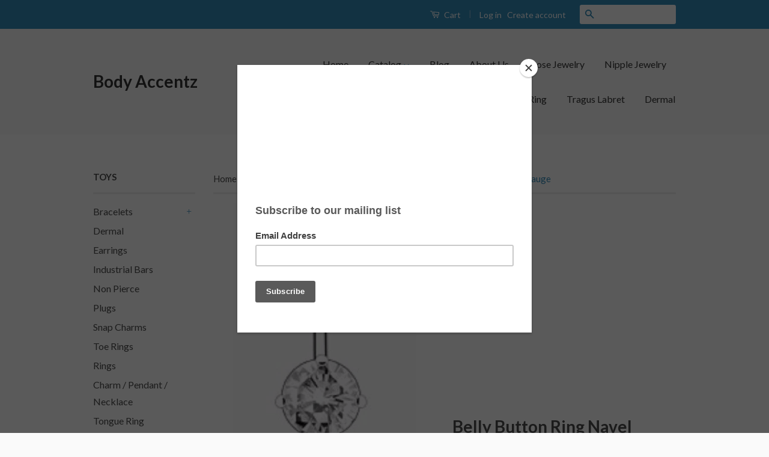

--- FILE ---
content_type: text/html; charset=utf-8
request_url: https://bodyaccentz.com/products/belly-button-ring-navel-multi-color-owl-body-jewelry-dangle-14-gauge
body_size: 16976
content:
<!doctype html>
<!--[if lt IE 7]><html class="no-js lt-ie9 lt-ie8 lt-ie7" lang="en"> <![endif]-->
<!--[if IE 7]><html class="no-js lt-ie9 lt-ie8" lang="en"> <![endif]-->
<!--[if IE 8]><html class="no-js lt-ie9" lang="en"> <![endif]-->
<!--[if IE 9 ]><html class="ie9 no-js"> <![endif]-->
<!--[if (gt IE 9)|!(IE)]><!--> <html class="no-js"> <!--<![endif]-->
<head>
 <meta name="google-site-verification" content="yXPLZYyEI0WDnZ9Qm6ODIpnMAyCdbdNc7f4zqyym_ho" /> 
<meta name="google-site-verification" content="d_Ds81KpHQYp5qx32-LT5BRiVWLlSdIV7vJOzLS930k" />	
  <!-- Basic page needs ================================================== -->
  <meta charset="utf-8">
  <meta http-equiv="X-UA-Compatible" content="IE=edge,chrome=1">

  

  <!-- Title and description ================================================== -->
  <title>
  Belly Button Ring Navel Multi Color Owl Body Jewelry Dangle 14 Gauge &ndash; Body Accentz
  </title>

  
  <meta name="description" content="14 gauge  3/8&quot; surgical steel bar">
  

  <!-- Social Meta Tags ================================================== -->
  

  <meta property="og:type" content="product">
  <meta property="og:title" content="Belly Button Ring Navel Multi Color Owl Body Jewelry Dangle 14 Gauge">
  <meta property="og:url" content="https://bodyaccentz.com/products/belly-button-ring-navel-multi-color-owl-body-jewelry-dangle-14-gauge">
  
  <meta property="og:image" content="http://bodyaccentz.com/cdn/shop/products/ddf073f7dffbe53265d4f11aaaa5625e_grande.jpg?v=1556818315">
  <meta property="og:image:secure_url" content="https://bodyaccentz.com/cdn/shop/products/ddf073f7dffbe53265d4f11aaaa5625e_grande.jpg?v=1556818315">
  
  <meta property="og:image" content="http://bodyaccentz.com/cdn/shop/products/2f6a467eeedf5bab43a4d2156743fcd5_bd9b9475-5581-4248-9793-c941150b546d_grande.jpg?v=1556818315">
  <meta property="og:image:secure_url" content="https://bodyaccentz.com/cdn/shop/products/2f6a467eeedf5bab43a4d2156743fcd5_bd9b9475-5581-4248-9793-c941150b546d_grande.jpg?v=1556818315">
  
  <meta property="og:image" content="http://bodyaccentz.com/cdn/shop/products/2f6a467eeedf5bab43a4d2156743fcd5_094536e8-28be-4cd7-89ad-a8f4292b4a1a_grande.jpg?v=1556818315">
  <meta property="og:image:secure_url" content="https://bodyaccentz.com/cdn/shop/products/2f6a467eeedf5bab43a4d2156743fcd5_094536e8-28be-4cd7-89ad-a8f4292b4a1a_grande.jpg?v=1556818315">
  
  <meta property="og:price:amount" content="10.99">
  <meta property="og:price:currency" content="USD">



  <meta property="og:description" content="14 gauge  3/8&quot; surgical steel bar">


<meta property="og:site_name" content="Body Accentz">




  <meta name="twitter:card" content="summary">


  <meta name="twitter:site" content="@shopify">


  <meta name="twitter:title" content="Belly Button Ring Navel Multi Color Owl Body Jewelry Dangle 14 Gauge">
  <meta name="twitter:description" content="14 gauge 
3/8&quot; surgical steel bar">
  <meta name="twitter:image" content="https://bodyaccentz.com/cdn/shop/products/ddf073f7dffbe53265d4f11aaaa5625e_large.jpg?v=1556818315">
  <meta name="twitter:image:width" content="480">
  <meta name="twitter:image:height" content="480">



  <!-- Helpers ================================================== -->
  <link rel="canonical" href="https://bodyaccentz.com/products/belly-button-ring-navel-multi-color-owl-body-jewelry-dangle-14-gauge">
  <meta name="viewport" content="width=device-width,initial-scale=1">
  <meta name="theme-color" content="#338dbc">

  
  <!-- Ajaxify Cart Plugin ================================================== -->
  <link href="//bodyaccentz.com/cdn/shop/t/9/assets/ajaxify.scss.css?v=77820539487846778471472401379" rel="stylesheet" type="text/css" media="all" />
  

  <!-- CSS ================================================== -->
  <link href="//bodyaccentz.com/cdn/shop/t/9/assets/timber.scss.css?v=92030440211990228771758499817" rel="stylesheet" type="text/css" media="all" />
  <link href="//bodyaccentz.com/cdn/shop/t/9/assets/theme.scss.css?v=169101728927961809471758499817" rel="stylesheet" type="text/css" media="all" />

  
  
  
  <link href="//fonts.googleapis.com/css?family=Lato:400,700" rel="stylesheet" type="text/css" media="all" />


  



  <!-- Header hook for plugins ================================================== -->
  <script>window.performance && window.performance.mark && window.performance.mark('shopify.content_for_header.start');</script><meta name="facebook-domain-verification" content="8xs4mnie1xghopgx4bsg0vkk2e08ud">
<meta name="facebook-domain-verification" content="5c7y2f42yg4a3hzgd9nmnvr63fgrq0">
<meta id="shopify-digital-wallet" name="shopify-digital-wallet" content="/6394181/digital_wallets/dialog">
<meta name="shopify-checkout-api-token" content="03286dd34e0ec23aa26d423f00e1b0c1">
<meta id="in-context-paypal-metadata" data-shop-id="6394181" data-venmo-supported="false" data-environment="production" data-locale="en_US" data-paypal-v4="true" data-currency="USD">
<link rel="alternate" type="application/json+oembed" href="https://bodyaccentz.com/products/belly-button-ring-navel-multi-color-owl-body-jewelry-dangle-14-gauge.oembed">
<script async="async" src="/checkouts/internal/preloads.js?locale=en-US"></script>
<link rel="preconnect" href="https://shop.app" crossorigin="anonymous">
<script async="async" src="https://shop.app/checkouts/internal/preloads.js?locale=en-US&shop_id=6394181" crossorigin="anonymous"></script>
<script id="apple-pay-shop-capabilities" type="application/json">{"shopId":6394181,"countryCode":"US","currencyCode":"USD","merchantCapabilities":["supports3DS"],"merchantId":"gid:\/\/shopify\/Shop\/6394181","merchantName":"Body Accentz","requiredBillingContactFields":["postalAddress","email"],"requiredShippingContactFields":["postalAddress","email"],"shippingType":"shipping","supportedNetworks":["visa","masterCard","amex","discover","elo","jcb"],"total":{"type":"pending","label":"Body Accentz","amount":"1.00"},"shopifyPaymentsEnabled":true,"supportsSubscriptions":true}</script>
<script id="shopify-features" type="application/json">{"accessToken":"03286dd34e0ec23aa26d423f00e1b0c1","betas":["rich-media-storefront-analytics"],"domain":"bodyaccentz.com","predictiveSearch":true,"shopId":6394181,"locale":"en"}</script>
<script>var Shopify = Shopify || {};
Shopify.shop = "body-accentz.myshopify.com";
Shopify.locale = "en";
Shopify.currency = {"active":"USD","rate":"1.0"};
Shopify.country = "US";
Shopify.theme = {"name":"Classic","id":147918982,"schema_name":null,"schema_version":null,"theme_store_id":721,"role":"main"};
Shopify.theme.handle = "null";
Shopify.theme.style = {"id":null,"handle":null};
Shopify.cdnHost = "bodyaccentz.com/cdn";
Shopify.routes = Shopify.routes || {};
Shopify.routes.root = "/";</script>
<script type="module">!function(o){(o.Shopify=o.Shopify||{}).modules=!0}(window);</script>
<script>!function(o){function n(){var o=[];function n(){o.push(Array.prototype.slice.apply(arguments))}return n.q=o,n}var t=o.Shopify=o.Shopify||{};t.loadFeatures=n(),t.autoloadFeatures=n()}(window);</script>
<script>
  window.ShopifyPay = window.ShopifyPay || {};
  window.ShopifyPay.apiHost = "shop.app\/pay";
  window.ShopifyPay.redirectState = null;
</script>
<script id="shop-js-analytics" type="application/json">{"pageType":"product"}</script>
<script defer="defer" async type="module" src="//bodyaccentz.com/cdn/shopifycloud/shop-js/modules/v2/client.init-shop-cart-sync_BT-GjEfc.en.esm.js"></script>
<script defer="defer" async type="module" src="//bodyaccentz.com/cdn/shopifycloud/shop-js/modules/v2/chunk.common_D58fp_Oc.esm.js"></script>
<script defer="defer" async type="module" src="//bodyaccentz.com/cdn/shopifycloud/shop-js/modules/v2/chunk.modal_xMitdFEc.esm.js"></script>
<script type="module">
  await import("//bodyaccentz.com/cdn/shopifycloud/shop-js/modules/v2/client.init-shop-cart-sync_BT-GjEfc.en.esm.js");
await import("//bodyaccentz.com/cdn/shopifycloud/shop-js/modules/v2/chunk.common_D58fp_Oc.esm.js");
await import("//bodyaccentz.com/cdn/shopifycloud/shop-js/modules/v2/chunk.modal_xMitdFEc.esm.js");

  window.Shopify.SignInWithShop?.initShopCartSync?.({"fedCMEnabled":true,"windoidEnabled":true});

</script>
<script>
  window.Shopify = window.Shopify || {};
  if (!window.Shopify.featureAssets) window.Shopify.featureAssets = {};
  window.Shopify.featureAssets['shop-js'] = {"shop-cart-sync":["modules/v2/client.shop-cart-sync_DZOKe7Ll.en.esm.js","modules/v2/chunk.common_D58fp_Oc.esm.js","modules/v2/chunk.modal_xMitdFEc.esm.js"],"init-fed-cm":["modules/v2/client.init-fed-cm_B6oLuCjv.en.esm.js","modules/v2/chunk.common_D58fp_Oc.esm.js","modules/v2/chunk.modal_xMitdFEc.esm.js"],"shop-cash-offers":["modules/v2/client.shop-cash-offers_D2sdYoxE.en.esm.js","modules/v2/chunk.common_D58fp_Oc.esm.js","modules/v2/chunk.modal_xMitdFEc.esm.js"],"shop-login-button":["modules/v2/client.shop-login-button_QeVjl5Y3.en.esm.js","modules/v2/chunk.common_D58fp_Oc.esm.js","modules/v2/chunk.modal_xMitdFEc.esm.js"],"pay-button":["modules/v2/client.pay-button_DXTOsIq6.en.esm.js","modules/v2/chunk.common_D58fp_Oc.esm.js","modules/v2/chunk.modal_xMitdFEc.esm.js"],"shop-button":["modules/v2/client.shop-button_DQZHx9pm.en.esm.js","modules/v2/chunk.common_D58fp_Oc.esm.js","modules/v2/chunk.modal_xMitdFEc.esm.js"],"avatar":["modules/v2/client.avatar_BTnouDA3.en.esm.js"],"init-windoid":["modules/v2/client.init-windoid_CR1B-cfM.en.esm.js","modules/v2/chunk.common_D58fp_Oc.esm.js","modules/v2/chunk.modal_xMitdFEc.esm.js"],"init-shop-for-new-customer-accounts":["modules/v2/client.init-shop-for-new-customer-accounts_C_vY_xzh.en.esm.js","modules/v2/client.shop-login-button_QeVjl5Y3.en.esm.js","modules/v2/chunk.common_D58fp_Oc.esm.js","modules/v2/chunk.modal_xMitdFEc.esm.js"],"init-shop-email-lookup-coordinator":["modules/v2/client.init-shop-email-lookup-coordinator_BI7n9ZSv.en.esm.js","modules/v2/chunk.common_D58fp_Oc.esm.js","modules/v2/chunk.modal_xMitdFEc.esm.js"],"init-shop-cart-sync":["modules/v2/client.init-shop-cart-sync_BT-GjEfc.en.esm.js","modules/v2/chunk.common_D58fp_Oc.esm.js","modules/v2/chunk.modal_xMitdFEc.esm.js"],"shop-toast-manager":["modules/v2/client.shop-toast-manager_DiYdP3xc.en.esm.js","modules/v2/chunk.common_D58fp_Oc.esm.js","modules/v2/chunk.modal_xMitdFEc.esm.js"],"init-customer-accounts":["modules/v2/client.init-customer-accounts_D9ZNqS-Q.en.esm.js","modules/v2/client.shop-login-button_QeVjl5Y3.en.esm.js","modules/v2/chunk.common_D58fp_Oc.esm.js","modules/v2/chunk.modal_xMitdFEc.esm.js"],"init-customer-accounts-sign-up":["modules/v2/client.init-customer-accounts-sign-up_iGw4briv.en.esm.js","modules/v2/client.shop-login-button_QeVjl5Y3.en.esm.js","modules/v2/chunk.common_D58fp_Oc.esm.js","modules/v2/chunk.modal_xMitdFEc.esm.js"],"shop-follow-button":["modules/v2/client.shop-follow-button_CqMgW2wH.en.esm.js","modules/v2/chunk.common_D58fp_Oc.esm.js","modules/v2/chunk.modal_xMitdFEc.esm.js"],"checkout-modal":["modules/v2/client.checkout-modal_xHeaAweL.en.esm.js","modules/v2/chunk.common_D58fp_Oc.esm.js","modules/v2/chunk.modal_xMitdFEc.esm.js"],"shop-login":["modules/v2/client.shop-login_D91U-Q7h.en.esm.js","modules/v2/chunk.common_D58fp_Oc.esm.js","modules/v2/chunk.modal_xMitdFEc.esm.js"],"lead-capture":["modules/v2/client.lead-capture_BJmE1dJe.en.esm.js","modules/v2/chunk.common_D58fp_Oc.esm.js","modules/v2/chunk.modal_xMitdFEc.esm.js"],"payment-terms":["modules/v2/client.payment-terms_Ci9AEqFq.en.esm.js","modules/v2/chunk.common_D58fp_Oc.esm.js","modules/v2/chunk.modal_xMitdFEc.esm.js"]};
</script>
<script>(function() {
  var isLoaded = false;
  function asyncLoad() {
    if (isLoaded) return;
    isLoaded = true;
    var urls = ["https:\/\/chimpstatic.com\/mcjs-connected\/js\/users\/2c6ea0c38d6df91e5de6e0891\/e0e742c3d035a63a6dee5039e.js?shop=body-accentz.myshopify.com","https:\/\/www.paypal.com\/tagmanager\/pptm.js?id=3caec1d2-3f8b-11e8-8ff1-1311839c4db7\u0026shop=body-accentz.myshopify.com"];
    for (var i = 0; i < urls.length; i++) {
      var s = document.createElement('script');
      s.type = 'text/javascript';
      s.async = true;
      s.src = urls[i];
      var x = document.getElementsByTagName('script')[0];
      x.parentNode.insertBefore(s, x);
    }
  };
  if(window.attachEvent) {
    window.attachEvent('onload', asyncLoad);
  } else {
    window.addEventListener('load', asyncLoad, false);
  }
})();</script>
<script id="__st">var __st={"a":6394181,"offset":-18000,"reqid":"6ab6e5d4-b6e3-4286-99f3-b96f5c5e12b1-1769267112","pageurl":"bodyaccentz.com\/products\/belly-button-ring-navel-multi-color-owl-body-jewelry-dangle-14-gauge","u":"52f59bbfdc13","p":"product","rtyp":"product","rid":8727261836};</script>
<script>window.ShopifyPaypalV4VisibilityTracking = true;</script>
<script id="captcha-bootstrap">!function(){'use strict';const t='contact',e='account',n='new_comment',o=[[t,t],['blogs',n],['comments',n],[t,'customer']],c=[[e,'customer_login'],[e,'guest_login'],[e,'recover_customer_password'],[e,'create_customer']],r=t=>t.map((([t,e])=>`form[action*='/${t}']:not([data-nocaptcha='true']) input[name='form_type'][value='${e}']`)).join(','),a=t=>()=>t?[...document.querySelectorAll(t)].map((t=>t.form)):[];function s(){const t=[...o],e=r(t);return a(e)}const i='password',u='form_key',d=['recaptcha-v3-token','g-recaptcha-response','h-captcha-response',i],f=()=>{try{return window.sessionStorage}catch{return}},m='__shopify_v',_=t=>t.elements[u];function p(t,e,n=!1){try{const o=window.sessionStorage,c=JSON.parse(o.getItem(e)),{data:r}=function(t){const{data:e,action:n}=t;return t[m]||n?{data:e,action:n}:{data:t,action:n}}(c);for(const[e,n]of Object.entries(r))t.elements[e]&&(t.elements[e].value=n);n&&o.removeItem(e)}catch(o){console.error('form repopulation failed',{error:o})}}const l='form_type',E='cptcha';function T(t){t.dataset[E]=!0}const w=window,h=w.document,L='Shopify',v='ce_forms',y='captcha';let A=!1;((t,e)=>{const n=(g='f06e6c50-85a8-45c8-87d0-21a2b65856fe',I='https://cdn.shopify.com/shopifycloud/storefront-forms-hcaptcha/ce_storefront_forms_captcha_hcaptcha.v1.5.2.iife.js',D={infoText:'Protected by hCaptcha',privacyText:'Privacy',termsText:'Terms'},(t,e,n)=>{const o=w[L][v],c=o.bindForm;if(c)return c(t,g,e,D).then(n);var r;o.q.push([[t,g,e,D],n]),r=I,A||(h.body.append(Object.assign(h.createElement('script'),{id:'captcha-provider',async:!0,src:r})),A=!0)});var g,I,D;w[L]=w[L]||{},w[L][v]=w[L][v]||{},w[L][v].q=[],w[L][y]=w[L][y]||{},w[L][y].protect=function(t,e){n(t,void 0,e),T(t)},Object.freeze(w[L][y]),function(t,e,n,w,h,L){const[v,y,A,g]=function(t,e,n){const i=e?o:[],u=t?c:[],d=[...i,...u],f=r(d),m=r(i),_=r(d.filter((([t,e])=>n.includes(e))));return[a(f),a(m),a(_),s()]}(w,h,L),I=t=>{const e=t.target;return e instanceof HTMLFormElement?e:e&&e.form},D=t=>v().includes(t);t.addEventListener('submit',(t=>{const e=I(t);if(!e)return;const n=D(e)&&!e.dataset.hcaptchaBound&&!e.dataset.recaptchaBound,o=_(e),c=g().includes(e)&&(!o||!o.value);(n||c)&&t.preventDefault(),c&&!n&&(function(t){try{if(!f())return;!function(t){const e=f();if(!e)return;const n=_(t);if(!n)return;const o=n.value;o&&e.removeItem(o)}(t);const e=Array.from(Array(32),(()=>Math.random().toString(36)[2])).join('');!function(t,e){_(t)||t.append(Object.assign(document.createElement('input'),{type:'hidden',name:u})),t.elements[u].value=e}(t,e),function(t,e){const n=f();if(!n)return;const o=[...t.querySelectorAll(`input[type='${i}']`)].map((({name:t})=>t)),c=[...d,...o],r={};for(const[a,s]of new FormData(t).entries())c.includes(a)||(r[a]=s);n.setItem(e,JSON.stringify({[m]:1,action:t.action,data:r}))}(t,e)}catch(e){console.error('failed to persist form',e)}}(e),e.submit())}));const S=(t,e)=>{t&&!t.dataset[E]&&(n(t,e.some((e=>e===t))),T(t))};for(const o of['focusin','change'])t.addEventListener(o,(t=>{const e=I(t);D(e)&&S(e,y())}));const B=e.get('form_key'),M=e.get(l),P=B&&M;t.addEventListener('DOMContentLoaded',(()=>{const t=y();if(P)for(const e of t)e.elements[l].value===M&&p(e,B);[...new Set([...A(),...v().filter((t=>'true'===t.dataset.shopifyCaptcha))])].forEach((e=>S(e,t)))}))}(h,new URLSearchParams(w.location.search),n,t,e,['guest_login'])})(!0,!0)}();</script>
<script integrity="sha256-4kQ18oKyAcykRKYeNunJcIwy7WH5gtpwJnB7kiuLZ1E=" data-source-attribution="shopify.loadfeatures" defer="defer" src="//bodyaccentz.com/cdn/shopifycloud/storefront/assets/storefront/load_feature-a0a9edcb.js" crossorigin="anonymous"></script>
<script crossorigin="anonymous" defer="defer" src="//bodyaccentz.com/cdn/shopifycloud/storefront/assets/shopify_pay/storefront-65b4c6d7.js?v=20250812"></script>
<script data-source-attribution="shopify.dynamic_checkout.dynamic.init">var Shopify=Shopify||{};Shopify.PaymentButton=Shopify.PaymentButton||{isStorefrontPortableWallets:!0,init:function(){window.Shopify.PaymentButton.init=function(){};var t=document.createElement("script");t.src="https://bodyaccentz.com/cdn/shopifycloud/portable-wallets/latest/portable-wallets.en.js",t.type="module",document.head.appendChild(t)}};
</script>
<script data-source-attribution="shopify.dynamic_checkout.buyer_consent">
  function portableWalletsHideBuyerConsent(e){var t=document.getElementById("shopify-buyer-consent"),n=document.getElementById("shopify-subscription-policy-button");t&&n&&(t.classList.add("hidden"),t.setAttribute("aria-hidden","true"),n.removeEventListener("click",e))}function portableWalletsShowBuyerConsent(e){var t=document.getElementById("shopify-buyer-consent"),n=document.getElementById("shopify-subscription-policy-button");t&&n&&(t.classList.remove("hidden"),t.removeAttribute("aria-hidden"),n.addEventListener("click",e))}window.Shopify?.PaymentButton&&(window.Shopify.PaymentButton.hideBuyerConsent=portableWalletsHideBuyerConsent,window.Shopify.PaymentButton.showBuyerConsent=portableWalletsShowBuyerConsent);
</script>
<script data-source-attribution="shopify.dynamic_checkout.cart.bootstrap">document.addEventListener("DOMContentLoaded",(function(){function t(){return document.querySelector("shopify-accelerated-checkout-cart, shopify-accelerated-checkout")}if(t())Shopify.PaymentButton.init();else{new MutationObserver((function(e,n){t()&&(Shopify.PaymentButton.init(),n.disconnect())})).observe(document.body,{childList:!0,subtree:!0})}}));
</script>
<link id="shopify-accelerated-checkout-styles" rel="stylesheet" media="screen" href="https://bodyaccentz.com/cdn/shopifycloud/portable-wallets/latest/accelerated-checkout-backwards-compat.css" crossorigin="anonymous">
<style id="shopify-accelerated-checkout-cart">
        #shopify-buyer-consent {
  margin-top: 1em;
  display: inline-block;
  width: 100%;
}

#shopify-buyer-consent.hidden {
  display: none;
}

#shopify-subscription-policy-button {
  background: none;
  border: none;
  padding: 0;
  text-decoration: underline;
  font-size: inherit;
  cursor: pointer;
}

#shopify-subscription-policy-button::before {
  box-shadow: none;
}

      </style>

<script>window.performance && window.performance.mark && window.performance.mark('shopify.content_for_header.end');</script>

  

<!--[if lt IE 9]>
<script src="//cdnjs.cloudflare.com/ajax/libs/html5shiv/3.7.2/html5shiv.min.js" type="text/javascript"></script>
<script src="//bodyaccentz.com/cdn/shop/t/9/assets/respond.min.js?v=52248677837542619231472401376" type="text/javascript"></script>
<link href="//bodyaccentz.com/cdn/shop/t/9/assets/respond-proxy.html" id="respond-proxy" rel="respond-proxy" />
<link href="//bodyaccentz.com/search?q=bc76aef18727be82a21147d0e4d64072" id="respond-redirect" rel="respond-redirect" />
<script src="//bodyaccentz.com/search?q=bc76aef18727be82a21147d0e4d64072" type="text/javascript"></script>
<![endif]-->



  <script src="//ajax.googleapis.com/ajax/libs/jquery/1.11.0/jquery.min.js" type="text/javascript"></script>
  <script src="//bodyaccentz.com/cdn/shop/t/9/assets/modernizr.min.js?v=26620055551102246001472401376" type="text/javascript"></script>

  
  

<link href="https://monorail-edge.shopifysvc.com" rel="dns-prefetch">
<script>(function(){if ("sendBeacon" in navigator && "performance" in window) {try {var session_token_from_headers = performance.getEntriesByType('navigation')[0].serverTiming.find(x => x.name == '_s').description;} catch {var session_token_from_headers = undefined;}var session_cookie_matches = document.cookie.match(/_shopify_s=([^;]*)/);var session_token_from_cookie = session_cookie_matches && session_cookie_matches.length === 2 ? session_cookie_matches[1] : "";var session_token = session_token_from_headers || session_token_from_cookie || "";function handle_abandonment_event(e) {var entries = performance.getEntries().filter(function(entry) {return /monorail-edge.shopifysvc.com/.test(entry.name);});if (!window.abandonment_tracked && entries.length === 0) {window.abandonment_tracked = true;var currentMs = Date.now();var navigation_start = performance.timing.navigationStart;var payload = {shop_id: 6394181,url: window.location.href,navigation_start,duration: currentMs - navigation_start,session_token,page_type: "product"};window.navigator.sendBeacon("https://monorail-edge.shopifysvc.com/v1/produce", JSON.stringify({schema_id: "online_store_buyer_site_abandonment/1.1",payload: payload,metadata: {event_created_at_ms: currentMs,event_sent_at_ms: currentMs}}));}}window.addEventListener('pagehide', handle_abandonment_event);}}());</script>
<script id="web-pixels-manager-setup">(function e(e,d,r,n,o){if(void 0===o&&(o={}),!Boolean(null===(a=null===(i=window.Shopify)||void 0===i?void 0:i.analytics)||void 0===a?void 0:a.replayQueue)){var i,a;window.Shopify=window.Shopify||{};var t=window.Shopify;t.analytics=t.analytics||{};var s=t.analytics;s.replayQueue=[],s.publish=function(e,d,r){return s.replayQueue.push([e,d,r]),!0};try{self.performance.mark("wpm:start")}catch(e){}var l=function(){var e={modern:/Edge?\/(1{2}[4-9]|1[2-9]\d|[2-9]\d{2}|\d{4,})\.\d+(\.\d+|)|Firefox\/(1{2}[4-9]|1[2-9]\d|[2-9]\d{2}|\d{4,})\.\d+(\.\d+|)|Chrom(ium|e)\/(9{2}|\d{3,})\.\d+(\.\d+|)|(Maci|X1{2}).+ Version\/(15\.\d+|(1[6-9]|[2-9]\d|\d{3,})\.\d+)([,.]\d+|)( \(\w+\)|)( Mobile\/\w+|) Safari\/|Chrome.+OPR\/(9{2}|\d{3,})\.\d+\.\d+|(CPU[ +]OS|iPhone[ +]OS|CPU[ +]iPhone|CPU IPhone OS|CPU iPad OS)[ +]+(15[._]\d+|(1[6-9]|[2-9]\d|\d{3,})[._]\d+)([._]\d+|)|Android:?[ /-](13[3-9]|1[4-9]\d|[2-9]\d{2}|\d{4,})(\.\d+|)(\.\d+|)|Android.+Firefox\/(13[5-9]|1[4-9]\d|[2-9]\d{2}|\d{4,})\.\d+(\.\d+|)|Android.+Chrom(ium|e)\/(13[3-9]|1[4-9]\d|[2-9]\d{2}|\d{4,})\.\d+(\.\d+|)|SamsungBrowser\/([2-9]\d|\d{3,})\.\d+/,legacy:/Edge?\/(1[6-9]|[2-9]\d|\d{3,})\.\d+(\.\d+|)|Firefox\/(5[4-9]|[6-9]\d|\d{3,})\.\d+(\.\d+|)|Chrom(ium|e)\/(5[1-9]|[6-9]\d|\d{3,})\.\d+(\.\d+|)([\d.]+$|.*Safari\/(?![\d.]+ Edge\/[\d.]+$))|(Maci|X1{2}).+ Version\/(10\.\d+|(1[1-9]|[2-9]\d|\d{3,})\.\d+)([,.]\d+|)( \(\w+\)|)( Mobile\/\w+|) Safari\/|Chrome.+OPR\/(3[89]|[4-9]\d|\d{3,})\.\d+\.\d+|(CPU[ +]OS|iPhone[ +]OS|CPU[ +]iPhone|CPU IPhone OS|CPU iPad OS)[ +]+(10[._]\d+|(1[1-9]|[2-9]\d|\d{3,})[._]\d+)([._]\d+|)|Android:?[ /-](13[3-9]|1[4-9]\d|[2-9]\d{2}|\d{4,})(\.\d+|)(\.\d+|)|Mobile Safari.+OPR\/([89]\d|\d{3,})\.\d+\.\d+|Android.+Firefox\/(13[5-9]|1[4-9]\d|[2-9]\d{2}|\d{4,})\.\d+(\.\d+|)|Android.+Chrom(ium|e)\/(13[3-9]|1[4-9]\d|[2-9]\d{2}|\d{4,})\.\d+(\.\d+|)|Android.+(UC? ?Browser|UCWEB|U3)[ /]?(15\.([5-9]|\d{2,})|(1[6-9]|[2-9]\d|\d{3,})\.\d+)\.\d+|SamsungBrowser\/(5\.\d+|([6-9]|\d{2,})\.\d+)|Android.+MQ{2}Browser\/(14(\.(9|\d{2,})|)|(1[5-9]|[2-9]\d|\d{3,})(\.\d+|))(\.\d+|)|K[Aa][Ii]OS\/(3\.\d+|([4-9]|\d{2,})\.\d+)(\.\d+|)/},d=e.modern,r=e.legacy,n=navigator.userAgent;return n.match(d)?"modern":n.match(r)?"legacy":"unknown"}(),u="modern"===l?"modern":"legacy",c=(null!=n?n:{modern:"",legacy:""})[u],f=function(e){return[e.baseUrl,"/wpm","/b",e.hashVersion,"modern"===e.buildTarget?"m":"l",".js"].join("")}({baseUrl:d,hashVersion:r,buildTarget:u}),m=function(e){var d=e.version,r=e.bundleTarget,n=e.surface,o=e.pageUrl,i=e.monorailEndpoint;return{emit:function(e){var a=e.status,t=e.errorMsg,s=(new Date).getTime(),l=JSON.stringify({metadata:{event_sent_at_ms:s},events:[{schema_id:"web_pixels_manager_load/3.1",payload:{version:d,bundle_target:r,page_url:o,status:a,surface:n,error_msg:t},metadata:{event_created_at_ms:s}}]});if(!i)return console&&console.warn&&console.warn("[Web Pixels Manager] No Monorail endpoint provided, skipping logging."),!1;try{return self.navigator.sendBeacon.bind(self.navigator)(i,l)}catch(e){}var u=new XMLHttpRequest;try{return u.open("POST",i,!0),u.setRequestHeader("Content-Type","text/plain"),u.send(l),!0}catch(e){return console&&console.warn&&console.warn("[Web Pixels Manager] Got an unhandled error while logging to Monorail."),!1}}}}({version:r,bundleTarget:l,surface:e.surface,pageUrl:self.location.href,monorailEndpoint:e.monorailEndpoint});try{o.browserTarget=l,function(e){var d=e.src,r=e.async,n=void 0===r||r,o=e.onload,i=e.onerror,a=e.sri,t=e.scriptDataAttributes,s=void 0===t?{}:t,l=document.createElement("script"),u=document.querySelector("head"),c=document.querySelector("body");if(l.async=n,l.src=d,a&&(l.integrity=a,l.crossOrigin="anonymous"),s)for(var f in s)if(Object.prototype.hasOwnProperty.call(s,f))try{l.dataset[f]=s[f]}catch(e){}if(o&&l.addEventListener("load",o),i&&l.addEventListener("error",i),u)u.appendChild(l);else{if(!c)throw new Error("Did not find a head or body element to append the script");c.appendChild(l)}}({src:f,async:!0,onload:function(){if(!function(){var e,d;return Boolean(null===(d=null===(e=window.Shopify)||void 0===e?void 0:e.analytics)||void 0===d?void 0:d.initialized)}()){var d=window.webPixelsManager.init(e)||void 0;if(d){var r=window.Shopify.analytics;r.replayQueue.forEach((function(e){var r=e[0],n=e[1],o=e[2];d.publishCustomEvent(r,n,o)})),r.replayQueue=[],r.publish=d.publishCustomEvent,r.visitor=d.visitor,r.initialized=!0}}},onerror:function(){return m.emit({status:"failed",errorMsg:"".concat(f," has failed to load")})},sri:function(e){var d=/^sha384-[A-Za-z0-9+/=]+$/;return"string"==typeof e&&d.test(e)}(c)?c:"",scriptDataAttributes:o}),m.emit({status:"loading"})}catch(e){m.emit({status:"failed",errorMsg:(null==e?void 0:e.message)||"Unknown error"})}}})({shopId: 6394181,storefrontBaseUrl: "https://bodyaccentz.com",extensionsBaseUrl: "https://extensions.shopifycdn.com/cdn/shopifycloud/web-pixels-manager",monorailEndpoint: "https://monorail-edge.shopifysvc.com/unstable/produce_batch",surface: "storefront-renderer",enabledBetaFlags: ["2dca8a86"],webPixelsConfigList: [{"id":"211321022","configuration":"{\"pixel_id\":\"121198918611622\",\"pixel_type\":\"facebook_pixel\",\"metaapp_system_user_token\":\"-\"}","eventPayloadVersion":"v1","runtimeContext":"OPEN","scriptVersion":"ca16bc87fe92b6042fbaa3acc2fbdaa6","type":"APP","apiClientId":2329312,"privacyPurposes":["ANALYTICS","MARKETING","SALE_OF_DATA"],"dataSharingAdjustments":{"protectedCustomerApprovalScopes":["read_customer_address","read_customer_email","read_customer_name","read_customer_personal_data","read_customer_phone"]}},{"id":"shopify-app-pixel","configuration":"{}","eventPayloadVersion":"v1","runtimeContext":"STRICT","scriptVersion":"0450","apiClientId":"shopify-pixel","type":"APP","privacyPurposes":["ANALYTICS","MARKETING"]},{"id":"shopify-custom-pixel","eventPayloadVersion":"v1","runtimeContext":"LAX","scriptVersion":"0450","apiClientId":"shopify-pixel","type":"CUSTOM","privacyPurposes":["ANALYTICS","MARKETING"]}],isMerchantRequest: false,initData: {"shop":{"name":"Body Accentz","paymentSettings":{"currencyCode":"USD"},"myshopifyDomain":"body-accentz.myshopify.com","countryCode":"US","storefrontUrl":"https:\/\/bodyaccentz.com"},"customer":null,"cart":null,"checkout":null,"productVariants":[{"price":{"amount":10.99,"currencyCode":"USD"},"product":{"title":"Belly Button Ring Navel Multi Color Owl Body Jewelry Dangle 14 Gauge","vendor":"n\/a","id":"8727261836","untranslatedTitle":"Belly Button Ring Navel Multi Color Owl Body Jewelry Dangle 14 Gauge","url":"\/products\/belly-button-ring-navel-multi-color-owl-body-jewelry-dangle-14-gauge","type":"Body Piercing Jewelry"},"id":"30047612428","image":{"src":"\/\/bodyaccentz.com\/cdn\/shop\/products\/ddf073f7dffbe53265d4f11aaaa5625e.jpg?v=1556818315"},"sku":"HOJ  112 NSR5103","title":"Default Title","untranslatedTitle":"Default Title"}],"purchasingCompany":null},},"https://bodyaccentz.com/cdn","fcfee988w5aeb613cpc8e4bc33m6693e112",{"modern":"","legacy":""},{"shopId":"6394181","storefrontBaseUrl":"https:\/\/bodyaccentz.com","extensionBaseUrl":"https:\/\/extensions.shopifycdn.com\/cdn\/shopifycloud\/web-pixels-manager","surface":"storefront-renderer","enabledBetaFlags":"[\"2dca8a86\"]","isMerchantRequest":"false","hashVersion":"fcfee988w5aeb613cpc8e4bc33m6693e112","publish":"custom","events":"[[\"page_viewed\",{}],[\"product_viewed\",{\"productVariant\":{\"price\":{\"amount\":10.99,\"currencyCode\":\"USD\"},\"product\":{\"title\":\"Belly Button Ring Navel Multi Color Owl Body Jewelry Dangle 14 Gauge\",\"vendor\":\"n\/a\",\"id\":\"8727261836\",\"untranslatedTitle\":\"Belly Button Ring Navel Multi Color Owl Body Jewelry Dangle 14 Gauge\",\"url\":\"\/products\/belly-button-ring-navel-multi-color-owl-body-jewelry-dangle-14-gauge\",\"type\":\"Body Piercing Jewelry\"},\"id\":\"30047612428\",\"image\":{\"src\":\"\/\/bodyaccentz.com\/cdn\/shop\/products\/ddf073f7dffbe53265d4f11aaaa5625e.jpg?v=1556818315\"},\"sku\":\"HOJ  112 NSR5103\",\"title\":\"Default Title\",\"untranslatedTitle\":\"Default Title\"}}]]"});</script><script>
  window.ShopifyAnalytics = window.ShopifyAnalytics || {};
  window.ShopifyAnalytics.meta = window.ShopifyAnalytics.meta || {};
  window.ShopifyAnalytics.meta.currency = 'USD';
  var meta = {"product":{"id":8727261836,"gid":"gid:\/\/shopify\/Product\/8727261836","vendor":"n\/a","type":"Body Piercing Jewelry","handle":"belly-button-ring-navel-multi-color-owl-body-jewelry-dangle-14-gauge","variants":[{"id":30047612428,"price":1099,"name":"Belly Button Ring Navel Multi Color Owl Body Jewelry Dangle 14 Gauge","public_title":null,"sku":"HOJ  112 NSR5103"}],"remote":false},"page":{"pageType":"product","resourceType":"product","resourceId":8727261836,"requestId":"6ab6e5d4-b6e3-4286-99f3-b96f5c5e12b1-1769267112"}};
  for (var attr in meta) {
    window.ShopifyAnalytics.meta[attr] = meta[attr];
  }
</script>
<script class="analytics">
  (function () {
    var customDocumentWrite = function(content) {
      var jquery = null;

      if (window.jQuery) {
        jquery = window.jQuery;
      } else if (window.Checkout && window.Checkout.$) {
        jquery = window.Checkout.$;
      }

      if (jquery) {
        jquery('body').append(content);
      }
    };

    var hasLoggedConversion = function(token) {
      if (token) {
        return document.cookie.indexOf('loggedConversion=' + token) !== -1;
      }
      return false;
    }

    var setCookieIfConversion = function(token) {
      if (token) {
        var twoMonthsFromNow = new Date(Date.now());
        twoMonthsFromNow.setMonth(twoMonthsFromNow.getMonth() + 2);

        document.cookie = 'loggedConversion=' + token + '; expires=' + twoMonthsFromNow;
      }
    }

    var trekkie = window.ShopifyAnalytics.lib = window.trekkie = window.trekkie || [];
    if (trekkie.integrations) {
      return;
    }
    trekkie.methods = [
      'identify',
      'page',
      'ready',
      'track',
      'trackForm',
      'trackLink'
    ];
    trekkie.factory = function(method) {
      return function() {
        var args = Array.prototype.slice.call(arguments);
        args.unshift(method);
        trekkie.push(args);
        return trekkie;
      };
    };
    for (var i = 0; i < trekkie.methods.length; i++) {
      var key = trekkie.methods[i];
      trekkie[key] = trekkie.factory(key);
    }
    trekkie.load = function(config) {
      trekkie.config = config || {};
      trekkie.config.initialDocumentCookie = document.cookie;
      var first = document.getElementsByTagName('script')[0];
      var script = document.createElement('script');
      script.type = 'text/javascript';
      script.onerror = function(e) {
        var scriptFallback = document.createElement('script');
        scriptFallback.type = 'text/javascript';
        scriptFallback.onerror = function(error) {
                var Monorail = {
      produce: function produce(monorailDomain, schemaId, payload) {
        var currentMs = new Date().getTime();
        var event = {
          schema_id: schemaId,
          payload: payload,
          metadata: {
            event_created_at_ms: currentMs,
            event_sent_at_ms: currentMs
          }
        };
        return Monorail.sendRequest("https://" + monorailDomain + "/v1/produce", JSON.stringify(event));
      },
      sendRequest: function sendRequest(endpointUrl, payload) {
        // Try the sendBeacon API
        if (window && window.navigator && typeof window.navigator.sendBeacon === 'function' && typeof window.Blob === 'function' && !Monorail.isIos12()) {
          var blobData = new window.Blob([payload], {
            type: 'text/plain'
          });

          if (window.navigator.sendBeacon(endpointUrl, blobData)) {
            return true;
          } // sendBeacon was not successful

        } // XHR beacon

        var xhr = new XMLHttpRequest();

        try {
          xhr.open('POST', endpointUrl);
          xhr.setRequestHeader('Content-Type', 'text/plain');
          xhr.send(payload);
        } catch (e) {
          console.log(e);
        }

        return false;
      },
      isIos12: function isIos12() {
        return window.navigator.userAgent.lastIndexOf('iPhone; CPU iPhone OS 12_') !== -1 || window.navigator.userAgent.lastIndexOf('iPad; CPU OS 12_') !== -1;
      }
    };
    Monorail.produce('monorail-edge.shopifysvc.com',
      'trekkie_storefront_load_errors/1.1',
      {shop_id: 6394181,
      theme_id: 147918982,
      app_name: "storefront",
      context_url: window.location.href,
      source_url: "//bodyaccentz.com/cdn/s/trekkie.storefront.8d95595f799fbf7e1d32231b9a28fd43b70c67d3.min.js"});

        };
        scriptFallback.async = true;
        scriptFallback.src = '//bodyaccentz.com/cdn/s/trekkie.storefront.8d95595f799fbf7e1d32231b9a28fd43b70c67d3.min.js';
        first.parentNode.insertBefore(scriptFallback, first);
      };
      script.async = true;
      script.src = '//bodyaccentz.com/cdn/s/trekkie.storefront.8d95595f799fbf7e1d32231b9a28fd43b70c67d3.min.js';
      first.parentNode.insertBefore(script, first);
    };
    trekkie.load(
      {"Trekkie":{"appName":"storefront","development":false,"defaultAttributes":{"shopId":6394181,"isMerchantRequest":null,"themeId":147918982,"themeCityHash":"4269657476602756508","contentLanguage":"en","currency":"USD","eventMetadataId":"0fb27a0b-a135-4378-86b5-e00395b9076f"},"isServerSideCookieWritingEnabled":true,"monorailRegion":"shop_domain","enabledBetaFlags":["65f19447"]},"Session Attribution":{},"S2S":{"facebookCapiEnabled":true,"source":"trekkie-storefront-renderer","apiClientId":580111}}
    );

    var loaded = false;
    trekkie.ready(function() {
      if (loaded) return;
      loaded = true;

      window.ShopifyAnalytics.lib = window.trekkie;

      var originalDocumentWrite = document.write;
      document.write = customDocumentWrite;
      try { window.ShopifyAnalytics.merchantGoogleAnalytics.call(this); } catch(error) {};
      document.write = originalDocumentWrite;

      window.ShopifyAnalytics.lib.page(null,{"pageType":"product","resourceType":"product","resourceId":8727261836,"requestId":"6ab6e5d4-b6e3-4286-99f3-b96f5c5e12b1-1769267112","shopifyEmitted":true});

      var match = window.location.pathname.match(/checkouts\/(.+)\/(thank_you|post_purchase)/)
      var token = match? match[1]: undefined;
      if (!hasLoggedConversion(token)) {
        setCookieIfConversion(token);
        window.ShopifyAnalytics.lib.track("Viewed Product",{"currency":"USD","variantId":30047612428,"productId":8727261836,"productGid":"gid:\/\/shopify\/Product\/8727261836","name":"Belly Button Ring Navel Multi Color Owl Body Jewelry Dangle 14 Gauge","price":"10.99","sku":"HOJ  112 NSR5103","brand":"n\/a","variant":null,"category":"Body Piercing Jewelry","nonInteraction":true,"remote":false},undefined,undefined,{"shopifyEmitted":true});
      window.ShopifyAnalytics.lib.track("monorail:\/\/trekkie_storefront_viewed_product\/1.1",{"currency":"USD","variantId":30047612428,"productId":8727261836,"productGid":"gid:\/\/shopify\/Product\/8727261836","name":"Belly Button Ring Navel Multi Color Owl Body Jewelry Dangle 14 Gauge","price":"10.99","sku":"HOJ  112 NSR5103","brand":"n\/a","variant":null,"category":"Body Piercing Jewelry","nonInteraction":true,"remote":false,"referer":"https:\/\/bodyaccentz.com\/products\/belly-button-ring-navel-multi-color-owl-body-jewelry-dangle-14-gauge"});
      }
    });


        var eventsListenerScript = document.createElement('script');
        eventsListenerScript.async = true;
        eventsListenerScript.src = "//bodyaccentz.com/cdn/shopifycloud/storefront/assets/shop_events_listener-3da45d37.js";
        document.getElementsByTagName('head')[0].appendChild(eventsListenerScript);

})();</script>
<script
  defer
  src="https://bodyaccentz.com/cdn/shopifycloud/perf-kit/shopify-perf-kit-3.0.4.min.js"
  data-application="storefront-renderer"
  data-shop-id="6394181"
  data-render-region="gcp-us-east1"
  data-page-type="product"
  data-theme-instance-id="147918982"
  data-theme-name=""
  data-theme-version=""
  data-monorail-region="shop_domain"
  data-resource-timing-sampling-rate="10"
  data-shs="true"
  data-shs-beacon="true"
  data-shs-export-with-fetch="true"
  data-shs-logs-sample-rate="1"
  data-shs-beacon-endpoint="https://bodyaccentz.com/api/collect"
></script>
</head>

<body id="belly-button-ring-navel-multi-color-owl-body-jewelry-dangle-14-gauge" class="template-product" >

  <div class="header-bar">
  <div class="wrapper medium-down--hide">
    <div class="large--display-table">
      <div class="header-bar__left large--display-table-cell">
        
      </div>

      <div class="header-bar__right large--display-table-cell">
        <div class="header-bar__module">
          <a href="/cart" class="cart-toggle">
            <span class="icon icon-cart header-bar__cart-icon" aria-hidden="true"></span>
            Cart
            <span class="cart-count header-bar__cart-count hidden-count">0</span>
          </a>
        </div>

        
          <span class="header-bar__sep" aria-hidden="true">|</span>
          <ul class="header-bar__module header-bar__module--list">
            
              <li>
                <a href="/account/login" id="customer_login_link">Log in</a>
              </li>
              <li>
                <a href="/account/register" id="customer_register_link">Create account</a>
              </li>
            
          </ul>
        
        
        
          <div class="header-bar__module header-bar__search">
            


  <form action="/search" method="get" class="header-bar__search-form clearfix" role="search">
    
    <input type="search" name="q" value="" aria-label="Search our store" class="header-bar__search-input">
    <button type="submit" class="btn icon-fallback-text header-bar__search-submit">
      <span class="icon icon-search" aria-hidden="true"></span>
      <span class="fallback-text">Search</span>
    </button>
  </form>


          </div>
        

      </div>
    </div>
  </div>
  <div class="wrapper large--hide">
    <button type="button" class="mobile-nav-trigger" id="MobileNavTrigger">
      <span class="icon icon-hamburger" aria-hidden="true"></span>
      Menu
    </button>
    <a href="/cart" class="cart-toggle mobile-cart-toggle">
      <span class="icon icon-cart header-bar__cart-icon" aria-hidden="true"></span>
      Cart <span class="cart-count hidden-count">0</span>
    </a>
  </div>
  <ul id="MobileNav" class="mobile-nav large--hide">
  
  
  
  <li class="mobile-nav__link" aria-haspopup="true">
    
      <a href="/" class="mobile-nav">
        Home
      </a>
    
  </li>
  
  
  <li class="mobile-nav__link" aria-haspopup="true">
    
      <a href="/collections/all" class="mobile-nav__sublist-trigger">
        Catalog
        <span class="icon-fallback-text mobile-nav__sublist-expand">
  <span class="icon icon-plus" aria-hidden="true"></span>
  <span class="fallback-text">+</span>
</span>
<span class="icon-fallback-text mobile-nav__sublist-contract">
  <span class="icon icon-minus" aria-hidden="true"></span>
  <span class="fallback-text">-</span>
</span>
      </a>
      <ul class="mobile-nav__sublist">  
        
          <li class="mobile-nav__sublist-link">
            <a href="/collections/bracelets">Bracelets</a>
          </li>
        
          <li class="mobile-nav__sublist-link">
            <a href="/collections/dermals">Dermal</a>
          </li>
        
          <li class="mobile-nav__sublist-link">
            <a href="/collections/earrings">Earrings</a>
          </li>
        
          <li class="mobile-nav__sublist-link">
            <a href="/collections/industrial-bars">Industrial Bars</a>
          </li>
        
          <li class="mobile-nav__sublist-link">
            <a href="/collections/no-pierce-needed">Non Pierce</a>
          </li>
        
          <li class="mobile-nav__sublist-link">
            <a href="/collections/plugs">Plugs</a>
          </li>
        
          <li class="mobile-nav__sublist-link">
            <a href="/collections/snap-charms">Snap Charms</a>
          </li>
        
          <li class="mobile-nav__sublist-link">
            <a href="/collections/toe-rings">Toe Rings</a>
          </li>
        
          <li class="mobile-nav__sublist-link">
            <a href="/collections/rings">Rings</a>
          </li>
        
          <li class="mobile-nav__sublist-link">
            <a href="/collections/charm-pendant">Charm / Pendant / Necklace</a>
          </li>
        
          <li class="mobile-nav__sublist-link">
            <a href="/collections/tongue-rings">Tongue Ring</a>
          </li>
        
          <li class="mobile-nav__sublist-link">
            <a href="/collections/watch">Watch</a>
          </li>
        
          <li class="mobile-nav__sublist-link">
            <a href="/collections/brooch">Brooch</a>
          </li>
        
          <li class="mobile-nav__sublist-link">
            <a href="/products/6-piece-mixed-uv-lot-curved-eye-brow-eyebrow-ring-body-jewelry-16g-5-16-bar-4mm-tiger-print-uv-balls-piercing-rings-body-accentz-reg">Eyebrow </a>
          </li>
        
      </ul>
    
  </li>
  
  
  <li class="mobile-nav__link" aria-haspopup="true">
    
      <a href="/blogs/news" class="mobile-nav">
        Blog
      </a>
    
  </li>
  
  
  <li class="mobile-nav__link" aria-haspopup="true">
    
      <a href="/pages/about-us" class="mobile-nav">
        About Us
      </a>
    
  </li>
  
  
  <li class="mobile-nav__link" aria-haspopup="true">
    
      <a href="/collections/nose-jewelry" class="mobile-nav">
        Nose Jewelry
      </a>
    
  </li>
  
  
  <li class="mobile-nav__link" aria-haspopup="true">
    
      <a href="/collections/nipple-new01212019" class="mobile-nav">
        Nipple Jewelry
      </a>
    
  </li>
  
  
  <li class="mobile-nav__link" aria-haspopup="true">
    
      <a href="/collections/belly-navel-rings-01212019" class="mobile-nav">
        Belly Ring
      </a>
    
  </li>
  
  
  <li class="mobile-nav__link" aria-haspopup="true">
    
      <a href="/collections/tragus-cartilage" class="mobile-nav">
        Tragus Labret 
      </a>
    
  </li>
  
  
  <li class="mobile-nav__link" aria-haspopup="true">
    
      <a href="/collections/dermals" class="mobile-nav">
        Dermal
      </a>
    
  </li>
  
  
    
      
      
      
      
      
        <li class="mobile-nav__link" aria-haspopup="true">
  <a href="#" class="mobile-nav__sublist-trigger">
    Toys
    <span class="icon-fallback-text mobile-nav__sublist-expand">
  <span class="icon icon-plus" aria-hidden="true"></span>
  <span class="fallback-text">+</span>
</span>
<span class="icon-fallback-text mobile-nav__sublist-contract">
  <span class="icon icon-minus" aria-hidden="true"></span>
  <span class="fallback-text">-</span>
</span>
  </a>
  <ul class="mobile-nav__sublist">
  
    
      
      
        <li class="mobile-nav__sublist-link" aria-haspopup="true">
          <a href="/collections/bracelets" class="mobile-nav__sublist-trigger">
            Bracelets
            <span class="icon-fallback-text mobile-nav__sublist-expand">
  <span class="icon icon-plus" aria-hidden="true"></span>
  <span class="fallback-text">+</span>
</span>
<span class="icon-fallback-text mobile-nav__sublist-contract">
  <span class="icon icon-minus" aria-hidden="true"></span>
  <span class="fallback-text">-</span>
</span>
          </a>
          <ul class="mobile-nav__sublist">
            
              <li class="mobile-nav__sublist-link">
                <a href="/">untitled</a>
              </li>
            
          </ul>
        </li>
      
    
  
    
      
      
        <li class="mobile-nav__sublist-link">
          <a href="/collections/dermals">Dermal</a>
        </li>
      
    
  
    
      
      
        <li class="mobile-nav__sublist-link">
          <a href="/collections/earrings">Earrings</a>
        </li>
      
    
  
    
      
      
        <li class="mobile-nav__sublist-link">
          <a href="/collections/industrial-bars">Industrial Bars</a>
        </li>
      
    
  
    
      
      
        <li class="mobile-nav__sublist-link">
          <a href="/collections/no-pierce-needed">Non Pierce</a>
        </li>
      
    
  
    
      
      
        <li class="mobile-nav__sublist-link">
          <a href="/collections/plugs">Plugs</a>
        </li>
      
    
  
    
      
      
        <li class="mobile-nav__sublist-link">
          <a href="/collections/snap-charms">Snap Charms</a>
        </li>
      
    
  
    
      
      
        <li class="mobile-nav__sublist-link">
          <a href="/collections/toe-rings">Toe Rings</a>
        </li>
      
    
  
    
      
      
        <li class="mobile-nav__sublist-link">
          <a href="/collections/rings">Rings</a>
        </li>
      
    
  
    
      
      
        <li class="mobile-nav__sublist-link">
          <a href="/collections/charm-pendant">Charm / Pendant / Necklace</a>
        </li>
      
    
  
    
      
      
        <li class="mobile-nav__sublist-link">
          <a href="/collections/tongue-rings">Tongue Ring</a>
        </li>
      
    
  
    
      
      
        <li class="mobile-nav__sublist-link">
          <a href="/collections/watch">Watch</a>
        </li>
      
    
  
    
      
      
        <li class="mobile-nav__sublist-link">
          <a href="/collections/brooch">Brooch</a>
        </li>
      
    
  
    
      
      
        <li class="mobile-nav__sublist-link">
          <a href="/products/6-piece-mixed-uv-lot-curved-eye-brow-eyebrow-ring-body-jewelry-16g-5-16-bar-4mm-tiger-print-uv-balls-piercing-rings-body-accentz-reg">Eyebrow </a>
        </li>
      
    
  
  </ul>
</li>


      
    
      
      
      
      
      
    
      
      
      
      
      
    
      
      
      
      
      
    
      
      
      
      
      
    
    
    
    
    
  
    
  

  
    
      <li class="mobile-nav__link">
        <a href="/account/login" id="customer_login_link">Log in</a>
      </li>
      <li class="mobile-nav__link">
        <a href="/account/register" id="customer_register_link">Create account</a>
      </li>
    
  
  
  <li class="mobile-nav__link">
    
      <div class="header-bar__module header-bar__search">
        


  <form action="/search" method="get" class="header-bar__search-form clearfix" role="search">
    
    <input type="search" name="q" value="" aria-label="Search our store" class="header-bar__search-input">
    <button type="submit" class="btn icon-fallback-text header-bar__search-submit">
      <span class="icon icon-search" aria-hidden="true"></span>
      <span class="fallback-text">Search</span>
    </button>
  </form>


      </div>
    
  </li>
  
</ul>

</div>


  <header class="site-header" role="banner">
    <div class="wrapper">

      <div class="grid--full large--display-table">
        <div class="grid__item large--one-third large--display-table-cell">
          
            <div class="h1 site-header__logo large--left" itemscope itemtype="http://schema.org/Organization">
          
            
              <a href="/" itemprop="url">Body Accentz</a>
            
          
            </div>
          
          
        </div>
        <div class="grid__item large--two-thirds large--display-table-cell medium-down--hide">
          
<ul class="site-nav" id="AccessibleNav">
  
    
    
    
      <li >
        <a href="/" class="site-nav__link">Home</a>
      </li>
    
  
    
    
    
      <li class="site-nav--has-dropdown" aria-haspopup="true">
        <a href="/collections/all" class="site-nav__link">
          Catalog
          <span class="icon-fallback-text">
            <span class="icon icon-arrow-down" aria-hidden="true"></span>
          </span>
        </a>
        <ul class="site-nav__dropdown">
          
            <li>
              <a href="/collections/bracelets" class="site-nav__link">Bracelets</a>
            </li>
          
            <li>
              <a href="/collections/dermals" class="site-nav__link">Dermal</a>
            </li>
          
            <li>
              <a href="/collections/earrings" class="site-nav__link">Earrings</a>
            </li>
          
            <li>
              <a href="/collections/industrial-bars" class="site-nav__link">Industrial Bars</a>
            </li>
          
            <li>
              <a href="/collections/no-pierce-needed" class="site-nav__link">Non Pierce</a>
            </li>
          
            <li>
              <a href="/collections/plugs" class="site-nav__link">Plugs</a>
            </li>
          
            <li>
              <a href="/collections/snap-charms" class="site-nav__link">Snap Charms</a>
            </li>
          
            <li>
              <a href="/collections/toe-rings" class="site-nav__link">Toe Rings</a>
            </li>
          
            <li>
              <a href="/collections/rings" class="site-nav__link">Rings</a>
            </li>
          
            <li>
              <a href="/collections/charm-pendant" class="site-nav__link">Charm / Pendant / Necklace</a>
            </li>
          
            <li>
              <a href="/collections/tongue-rings" class="site-nav__link">Tongue Ring</a>
            </li>
          
            <li>
              <a href="/collections/watch" class="site-nav__link">Watch</a>
            </li>
          
            <li>
              <a href="/collections/brooch" class="site-nav__link">Brooch</a>
            </li>
          
            <li>
              <a href="/products/6-piece-mixed-uv-lot-curved-eye-brow-eyebrow-ring-body-jewelry-16g-5-16-bar-4mm-tiger-print-uv-balls-piercing-rings-body-accentz-reg" class="site-nav__link">Eyebrow </a>
            </li>
          
        </ul>
      </li>
    
  
    
    
    
      <li >
        <a href="/blogs/news" class="site-nav__link">Blog</a>
      </li>
    
  
    
    
    
      <li >
        <a href="/pages/about-us" class="site-nav__link">About Us</a>
      </li>
    
  
    
    
    
      <li >
        <a href="/collections/nose-jewelry" class="site-nav__link">Nose Jewelry</a>
      </li>
    
  
    
    
    
      <li >
        <a href="/collections/nipple-new01212019" class="site-nav__link">Nipple Jewelry</a>
      </li>
    
  
    
    
    
      <li >
        <a href="/collections/belly-navel-rings-01212019" class="site-nav__link">Belly Ring</a>
      </li>
    
  
    
    
    
      <li >
        <a href="/collections/tragus-cartilage" class="site-nav__link">Tragus Labret </a>
      </li>
    
  
    
    
    
      <li >
        <a href="/collections/dermals" class="site-nav__link">Dermal</a>
      </li>
    
  
</ul>

        </div>
      </div>

    </div>
  </header>

  <main class="wrapper main-content" role="main">
    <div class="grid">
      
        <div class="grid__item large--one-fifth medium-down--hide">
          





  
  
  
    <nav class="sidebar-module">
      <div class="section-header">
        <p class="section-header__title h4">Toys</p>
      </div>
      <ul class="sidebar-module__list">
        
          
  <li class="sidebar-sublist">
    <div class="sidebar-sublist__trigger-wrap">
      <a href="/collections/bracelets" class="sidebar-sublist__has-dropdown ">
        Bracelets
      </a>
      <button type="button" class="icon-fallback-text sidebar-sublist__expand">
        <span class="icon icon-plus" aria-hidden="true"></span>
        <span class="fallback-text">+</span>
      </button>
      <button type="button" class="icon-fallback-text sidebar-sublist__contract">
        <span class="icon icon-minus" aria-hidden="true"></span>
        <span class="fallback-text">-</span>
      </button>
    </div>
    <ul class="sidebar-sublist__content">
      
        <li>
          <a href="/" >untitled</a>
        </li>
      
    </ul>
  </li>


        
          
  <li>
    <a href="/collections/dermals" class="">Dermal</a>
  </li>


        
          
  <li>
    <a href="/collections/earrings" class="">Earrings</a>
  </li>


        
          
  <li>
    <a href="/collections/industrial-bars" class="">Industrial Bars</a>
  </li>


        
          
  <li>
    <a href="/collections/no-pierce-needed" class="">Non Pierce</a>
  </li>


        
          
  <li>
    <a href="/collections/plugs" class="">Plugs</a>
  </li>


        
          
  <li>
    <a href="/collections/snap-charms" class="">Snap Charms</a>
  </li>


        
          
  <li>
    <a href="/collections/toe-rings" class="">Toe Rings</a>
  </li>


        
          
  <li>
    <a href="/collections/rings" class="">Rings</a>
  </li>


        
          
  <li>
    <a href="/collections/charm-pendant" class="">Charm / Pendant / Necklace</a>
  </li>


        
          
  <li>
    <a href="/collections/tongue-rings" class="">Tongue Ring</a>
  </li>


        
          
  <li>
    <a href="/collections/watch" class="">Watch</a>
  </li>


        
          
  <li>
    <a href="/collections/brooch" class="">Brooch</a>
  </li>


        
          
  <li>
    <a href="/products/6-piece-mixed-uv-lot-curved-eye-brow-eyebrow-ring-body-jewelry-16g-5-16-bar-4mm-tiger-print-uv-balls-piercing-rings-body-accentz-reg" class="">Eyebrow </a>
  </li>


        
      </ul>
    </nav>
  

  
  
  

  
  
  

  
  
  

  
  
  










        </div>
        <div class="grid__item large--four-fifths">
          <div itemscope itemtype="http://schema.org/Product">

  <meta itemprop="url" content="https://bodyaccentz.com/products/belly-button-ring-navel-multi-color-owl-body-jewelry-dangle-14-gauge">
  <meta itemprop="image" content="//bodyaccentz.com/cdn/shop/products/ddf073f7dffbe53265d4f11aaaa5625e_grande.jpg?v=1556818315">

  <div class="section-header section-header--breadcrumb">
    

<nav class="breadcrumb" role="navigation" aria-label="breadcrumbs">
  <a href="/" title="Back to the frontpage">Home</a>

  

    
    <span aria-hidden="true" class="breadcrumb__sep">&rsaquo;</span>
    <span>Belly Button Ring Navel Multi Color Owl Body Jewelry Dangle 14 Gauge</span>

  
</nav>


  </div>

  <div class="product-single">
    <div class="grid product-single__hero">
      <div class="grid__item large--one-half">
        <div class="product-single__photos" id="ProductPhoto">
          
          <img src="//bodyaccentz.com/cdn/shop/products/ddf073f7dffbe53265d4f11aaaa5625e_1024x1024.jpg?v=1556818315" alt="Belly Button Ring Navel Multi Color Owl Body Jewelry Dangle 14 Gauge" id="ProductPhotoImg" data-zoom="//bodyaccentz.com/cdn/shop/products/ddf073f7dffbe53265d4f11aaaa5625e_1024x1024.jpg?v=1556818315">
        </div>
      </div>
      <div class="grid__item large--one-half">
        
        <h1 itemprop="name">Belly Button Ring Navel Multi Color Owl Body Jewelry Dangle 14 Gauge</h1>

        <div itemprop="offers" itemscope itemtype="http://schema.org/Offer">
          

          <meta itemprop="priceCurrency" content="USD">
          <link itemprop="availability" href="http://schema.org/InStock">

          <form action="/cart/add" method="post" enctype="multipart/form-data" id="AddToCartForm">
            <select name="id" id="productSelect" class="product-single__variants">
              
                

                  <option  selected="selected"  data-sku="HOJ  112 NSR5103" value="30047612428">Default Title - $ 10.99 USD</option>

                
              
            </select>

            <div class="product-single__prices">
              <span id="ProductPrice" class="product-single__price" itemprop="price" content="10.99">
                $ 10.99
              </span>

              
            </div>

            <div class="product-single__quantity">
              <label for="Quantity" class="quantity-selector">Quantity</label>
              <input type="number" id="Quantity" name="quantity" value="1" min="1" class="quantity-selector">
            </div>

            <button type="submit" name="add" id="AddToCart" class="btn">
              <span id="AddToCartText">Add to Cart</span>
            </button>
          </form>
        </div>

      </div>
    </div>

    <div class="grid">
      <div class="grid__item large--one-half">
        
          <ul class="product-single__thumbnails grid-uniform" id="ProductThumbs">

            
              <li class="grid__item large--one-third medium-down--one-third">
                <a href="//bodyaccentz.com/cdn/shop/products/ddf073f7dffbe53265d4f11aaaa5625e_large.jpg?v=1556818315" class="product-single__thumbnail">
                  <img src="//bodyaccentz.com/cdn/shop/products/ddf073f7dffbe53265d4f11aaaa5625e_compact.jpg?v=1556818315" alt="Belly Button Ring Navel Multi Color Owl Body Jewelry Dangle 14 Gauge">
                </a>
              </li>
            
              <li class="grid__item large--one-third medium-down--one-third">
                <a href="//bodyaccentz.com/cdn/shop/products/2f6a467eeedf5bab43a4d2156743fcd5_bd9b9475-5581-4248-9793-c941150b546d_large.jpg?v=1556818315" class="product-single__thumbnail">
                  <img src="//bodyaccentz.com/cdn/shop/products/2f6a467eeedf5bab43a4d2156743fcd5_bd9b9475-5581-4248-9793-c941150b546d_compact.jpg?v=1556818315" alt="Belly Button Ring Navel Multi Color Owl Body Jewelry Dangle 14 Gauge">
                </a>
              </li>
            
              <li class="grid__item large--one-third medium-down--one-third">
                <a href="//bodyaccentz.com/cdn/shop/products/2f6a467eeedf5bab43a4d2156743fcd5_094536e8-28be-4cd7-89ad-a8f4292b4a1a_large.jpg?v=1556818315" class="product-single__thumbnail">
                  <img src="//bodyaccentz.com/cdn/shop/products/2f6a467eeedf5bab43a4d2156743fcd5_094536e8-28be-4cd7-89ad-a8f4292b4a1a_compact.jpg?v=1556818315" alt="Belly Button Ring Navel Multi Color Owl Body Jewelry Dangle 14 Gauge">
                </a>
              </li>
            

          </ul>
        
      </div>
    </div>
  </div>

  <hr class="hr--clear hr--small">
  <ul class="inline-list tab-switch__nav section-header">
    <li>
      <a href="#desc" data-link="desc" class="tab-switch__trigger h4 section-header__title">Description</a>
    </li>
    
  </ul>
  <div class="tab-switch__content" data-content="desc">
    <div class="product-description rte" itemprop="description">
      <p>14 gauge </p>
<p>3/8" surgical steel bar</p>
    </div>
  </div>
  

  
    <hr class="hr--clear hr--small">
    <h2 class="h4 small--text-center">Share this Product</h2>
    



<div class="social-sharing normal small--text-center" data-permalink="https://bodyaccentz.com/products/belly-button-ring-navel-multi-color-owl-body-jewelry-dangle-14-gauge">

  
    <a target="_blank" href="//www.facebook.com/sharer.php?u=https://bodyaccentz.com/products/belly-button-ring-navel-multi-color-owl-body-jewelry-dangle-14-gauge" class="share-facebook" title="Share on Facebook">
      <span class="icon icon-facebook" aria-hidden="true"></span>
      <span class="share-title" aria-hidden="true">Share</span>
      <span class="visually-hidden">Share on Facebook</span>
      
        <span class="share-count" aria-hidden="true">0</span>
      
    </a>
  

  
    <a target="_blank" href="//twitter.com/share?text=Belly%20Button%20Ring%20Navel%20Multi%20Color%20Owl%20Body%20Jewelry%20Dangle%2014%20Gauge&amp;url=https://bodyaccentz.com/products/belly-button-ring-navel-multi-color-owl-body-jewelry-dangle-14-gauge" class="share-twitter" title="Tweet on Twitter">
      <span class="icon icon-twitter" aria-hidden="true"></span>
      <span class="share-title" aria-hidden="true">Tweet</span>
      <span class="visually-hidden">Tweet on Twitter</span>
    </a>
  

  

    
      <a target="_blank" href="//pinterest.com/pin/create/button/?url=https://bodyaccentz.com/products/belly-button-ring-navel-multi-color-owl-body-jewelry-dangle-14-gauge&amp;media=http://bodyaccentz.com/cdn/shop/products/ddf073f7dffbe53265d4f11aaaa5625e_1024x1024.jpg?v=1556818315&amp;description=Belly%20Button%20Ring%20Navel%20Multi%20Color%20Owl%20Body%20Jewelry%20Dangle%2014%20Gauge" class="share-pinterest" title="Pin on Pinterest">
        <span class="icon icon-pinterest" aria-hidden="true"></span>
        <span class="share-title" aria-hidden="true">Pin it</span>
        <span class="visually-hidden">Pin on Pinterest</span>
        
          <span class="share-count" aria-hidden="true">0</span>
        
      </a>
    

    
      <a target="_blank" href="//fancy.com/fancyit?ItemURL=https://bodyaccentz.com/products/belly-button-ring-navel-multi-color-owl-body-jewelry-dangle-14-gauge&amp;Title=Belly%20Button%20Ring%20Navel%20Multi%20Color%20Owl%20Body%20Jewelry%20Dangle%2014%20Gauge&amp;Category=Other&amp;ImageURL=//bodyaccentz.com/cdn/shop/products/ddf073f7dffbe53265d4f11aaaa5625e_1024x1024.jpg?v=1556818315" class="share-fancy" title="Add to Fancy">
        <span class="icon icon-fancy" aria-hidden="true"></span>
        <span class="share-title" aria-hidden="true">Fancy</span>
        <span class="visually-hidden">Add to Fancy</span>
      </a>
    

  

  
    <a target="_blank" href="//plus.google.com/share?url=https://bodyaccentz.com/products/belly-button-ring-navel-multi-color-owl-body-jewelry-dangle-14-gauge" class="share-google" title="+1 on Google Plus">
      <!-- Cannot get Google+ share count with JS yet -->
      <span class="icon icon-google_plus" aria-hidden="true"></span>
      
        <span class="share-count" aria-hidden="true">+1</span>
      
      <span class="visually-hidden">+1 on Google Plus</span>
    </a>
  

</div>

  

  
    





  <hr class="hr--clear hr--small">
  <div class="section-header section-header--large">
    <h2 class="h4 section-header__title">More from this collection</h2>
  </div>
  <div class="grid-uniform grid-link__container">
    
    
    
      
        
          
          











<div class="grid__item large--one-quarter medium--one-quarter small--one-half sold-out">
  <a href="/collections/belly-navel-rings-01212019/products/multi-paved-gems-on-playboy-bunny-316l-surgical-steel-navel-ring-belly-button-ring" class="grid-link">
    <span class="grid-link__image grid-link__image--product">
      
      
        <span class="badge badge--sold-out">
          <span class="badge__text">Sold Out</span>
        </span>
      
      <span class="grid-link__image-centered">
        <img src="//bodyaccentz.com/cdn/shop/products/462613952851-eca1-4146-b03f-c8a88041904b_large.jpg?v=1480579955" alt="Multi Paved Gems on Playboy Bunny 316L Surgical Steel Navel Ring Belly Button Ring">
      </span>
    </span>
    <p class="grid-link__title">Multi Paved Gems on Playboy Bunny 316L Surgical Steel Navel Ring Belly Button Ring</p>
    <p class="grid-link__meta">
      
      <strong>$ 10.49</strong>
      
      
    </p>
  </a>
</div>

        
      
    
      
        
          
          











<div class="grid__item large--one-quarter medium--one-quarter small--one-half">
  <a href="/collections/belly-navel-rings-01212019/products/belly-button-ring-navel-rose-gold-florid-opal-sparkle-14g" class="grid-link">
    <span class="grid-link__image grid-link__image--product">
      
      
      <span class="grid-link__image-centered">
        <img src="//bodyaccentz.com/cdn/shop/products/5b49f50285cf1fea2cf13ec34af79f0b_large.jpg?v=1760755007" alt="Belly Button Ring Navel Rose Gold Florid Opal Sparkle  14g">
      </span>
    </span>
    <p class="grid-link__title">Belly Button Ring Navel Rose Gold Florid Opal Sparkle  14g</p>
    <p class="grid-link__meta">
      
      <strong>$ 13.50</strong>
      
      
    </p>
  </a>
</div>

        
      
    
      
        
          
          











<div class="grid__item large--one-quarter medium--one-quarter small--one-half">
  <a href="/collections/belly-navel-rings-01212019/products/body-accentz-reg-belly-button-ring-316l-surgical-steel-dream-catcher-basket" class="grid-link">
    <span class="grid-link__image grid-link__image--product">
      
      
      <span class="grid-link__image-centered">
        <img src="//bodyaccentz.com/cdn/shop/products/4743bbdbf7e-a5ce-4ac6-aee4-dcefeb5a189a_large.jpg?v=1500036767" alt="Belly Button Ring Surgical Steel Dream Feathers Catcher Basket Weave CZ">
      </span>
    </span>
    <p class="grid-link__title">Belly Button Ring Surgical Steel Dream Feathers Catcher Basket Weave CZ</p>
    <p class="grid-link__meta">
      
      <strong>$ 10.49</strong>
      
      
    </p>
  </a>
</div>

        
      
    
      
        
          
          











<div class="grid__item large--one-quarter medium--one-quarter small--one-half">
  <a href="/collections/belly-navel-rings-01212019/products/belly-button-ring-navel-split-hear-arrow-316l-surgical-steel-body-jewelry" class="grid-link">
    <span class="grid-link__image grid-link__image--product">
      
      
      <span class="grid-link__image-centered">
        <img src="//bodyaccentz.com/cdn/shop/products/10184918f1d-e178-481f-addc-f16cf4322af6_large.jpg?v=1760772605" alt="Belly Button Ring Navel Split Heart Arrow 316L surgical steel Body Jewelry">
      </span>
    </span>
    <p class="grid-link__title">Belly Button Ring Navel Split Heart Arrow 316L surgical steel Body Jewelry</p>
    <p class="grid-link__meta">
      
      <strong>$ 9.99</strong>
      
      
    </p>
  </a>
</div>

        
      
    
      
        
      
    
  </div>


  

</div>

<script src="//bodyaccentz.com/cdn/shopifycloud/storefront/assets/themes_support/option_selection-b017cd28.js" type="text/javascript"></script>
<script>
  var selectCallback = function(variant, selector) {
    timber.productPage({
      money_format: "$ {{amount}}",
      variant: variant,
      selector: selector,
      translations: {
        add_to_cart : "Add to Cart",
        sold_out : "Sold Out",
        unavailable : "Unavailable"
      }
    });
  };

  jQuery(function($) {
    new Shopify.OptionSelectors('productSelect', {
      product: {"id":8727261836,"title":"Belly Button Ring Navel Multi Color Owl Body Jewelry Dangle 14 Gauge","handle":"belly-button-ring-navel-multi-color-owl-body-jewelry-dangle-14-gauge","description":"\u003cp\u003e14 gauge \u003c\/p\u003e\n\u003cp\u003e3\/8\" surgical steel bar\u003c\/p\u003e","published_at":"2016-10-10T19:12:11-04:00","created_at":"2016-10-10T19:12:11-04:00","vendor":"n\/a","type":"Body Piercing Jewelry","tags":[],"price":1099,"price_min":1099,"price_max":1099,"available":true,"price_varies":false,"compare_at_price":null,"compare_at_price_min":0,"compare_at_price_max":0,"compare_at_price_varies":false,"variants":[{"id":30047612428,"title":"Default Title","option1":"Default Title","option2":null,"option3":null,"sku":"HOJ  112 NSR5103","requires_shipping":true,"taxable":true,"featured_image":null,"available":true,"name":"Belly Button Ring Navel Multi Color Owl Body Jewelry Dangle 14 Gauge","public_title":null,"options":["Default Title"],"price":1099,"weight":0,"compare_at_price":null,"inventory_quantity":30,"inventory_management":"shopify","inventory_policy":"deny","barcode":"","requires_selling_plan":false,"selling_plan_allocations":[]}],"images":["\/\/bodyaccentz.com\/cdn\/shop\/products\/ddf073f7dffbe53265d4f11aaaa5625e.jpg?v=1556818315","\/\/bodyaccentz.com\/cdn\/shop\/products\/2f6a467eeedf5bab43a4d2156743fcd5_bd9b9475-5581-4248-9793-c941150b546d.jpg?v=1556818315","\/\/bodyaccentz.com\/cdn\/shop\/products\/2f6a467eeedf5bab43a4d2156743fcd5_094536e8-28be-4cd7-89ad-a8f4292b4a1a.jpg?v=1556818315"],"featured_image":"\/\/bodyaccentz.com\/cdn\/shop\/products\/ddf073f7dffbe53265d4f11aaaa5625e.jpg?v=1556818315","options":["Title"],"media":[{"alt":null,"id":3924456603717,"position":1,"preview_image":{"aspect_ratio":0.299,"height":1080,"width":323,"src":"\/\/bodyaccentz.com\/cdn\/shop\/products\/ddf073f7dffbe53265d4f11aaaa5625e.jpg?v=1556818315"},"aspect_ratio":0.299,"height":1080,"media_type":"image","src":"\/\/bodyaccentz.com\/cdn\/shop\/products\/ddf073f7dffbe53265d4f11aaaa5625e.jpg?v=1556818315","width":323},{"alt":null,"id":3924456636485,"position":2,"preview_image":{"aspect_ratio":0.298,"height":400,"width":119,"src":"\/\/bodyaccentz.com\/cdn\/shop\/products\/2f6a467eeedf5bab43a4d2156743fcd5_bd9b9475-5581-4248-9793-c941150b546d.jpg?v=1556818315"},"aspect_ratio":0.298,"height":400,"media_type":"image","src":"\/\/bodyaccentz.com\/cdn\/shop\/products\/2f6a467eeedf5bab43a4d2156743fcd5_bd9b9475-5581-4248-9793-c941150b546d.jpg?v=1556818315","width":119},{"alt":null,"id":3924456702021,"position":3,"preview_image":{"aspect_ratio":0.298,"height":400,"width":119,"src":"\/\/bodyaccentz.com\/cdn\/shop\/products\/2f6a467eeedf5bab43a4d2156743fcd5_094536e8-28be-4cd7-89ad-a8f4292b4a1a.jpg?v=1556818315"},"aspect_ratio":0.298,"height":400,"media_type":"image","src":"\/\/bodyaccentz.com\/cdn\/shop\/products\/2f6a467eeedf5bab43a4d2156743fcd5_094536e8-28be-4cd7-89ad-a8f4292b4a1a.jpg?v=1556818315","width":119}],"requires_selling_plan":false,"selling_plan_groups":[],"content":"\u003cp\u003e14 gauge \u003c\/p\u003e\n\u003cp\u003e3\/8\" surgical steel bar\u003c\/p\u003e"},
      onVariantSelected: selectCallback,
      enableHistoryState: true
    });

    // Add label if only one product option and it isn't 'Title'. Could be 'Size'.
    

    // Hide selectors if we only have 1 variant and its title contains 'Default'.
    
      $('.selector-wrapper').hide();
    
  });
</script>

        </div>
      
    </div>
  </main>

  <footer class="site-footer small--text-center" role="contentinfo">

    <div class="wrapper">

      <div class="grid-uniform ">

        
        
        
        
        
        

        

        
          <div class="grid__item large--one-quarter medium--one-half">
            <h3 class="h4">Quick Links</h3>
            <ul class="site-footer__links">
              
                <li><a href="/search">Search</a></li>
              
                <li><a href="/pages/about-us">About Us</a></li>
              
            </ul>
          </div>
        

        
          <div class="grid__item large--one-quarter medium--one-half">
            <h3 class="h4">Get Connected</h3>
              
              <ul class="inline-list social-icons">
                
                  <li>
                    <a class="icon-fallback-text" href="https://twitter.com/shopify" title="Body Accentz on Twitter">
                      <span class="icon icon-twitter" aria-hidden="true"></span>
                      <span class="fallback-text">Twitter</span>
                    </a>
                  </li>
                
                
                  <li>
                    <a class="icon-fallback-text" href="https://www.facebook.com/shopify" title="Body Accentz on Facebook">
                      <span class="icon icon-facebook" aria-hidden="true"></span>
                      <span class="fallback-text">Facebook</span>
                    </a>
                  </li>
                
                
                
                
                
                
                
                
                
              </ul>
          </div>
        

        
          <div class="grid__item large--one-quarter medium--one-half">
            <h3 class="h4">Contact Us</h3>
            <div class="rte"></div>
          </div>
        

        
          <div class="grid__item large--one-quarter medium--one-half">
            <h3 class="h4">Newsletter</h3>
            <p>Sign up for promotions</p>
            

  <div class="form-vertical small--hide">
    <form method="post" action="/contact#contact_form" id="contact_form" accept-charset="UTF-8" class="contact-form"><input type="hidden" name="form_type" value="customer" /><input type="hidden" name="utf8" value="✓" />
      
      
        <input type="hidden" name="contact[tags]" value="newsletter">
        <input type="email" value="" placeholder="your-email@example.com" name="contact[email]" id="Email" class="input-group-field" aria-label="your-email@example.com" autocorrect="off" autocapitalize="off">
        <input type="submit" class="btn" name="subscribe" id="subscribe" value="Subscribe">
      
    </form>
  </div> 
  <div class="form-vertical large--hide medium--hide">
    <form method="post" action="/contact#contact_form" id="contact_form" accept-charset="UTF-8" class="contact-form"><input type="hidden" name="form_type" value="customer" /><input type="hidden" name="utf8" value="✓" />
      
      
        <input type="hidden" name="contact[tags]" value="newsletter">
        <div class="input-group">
          <input type="email" value="" placeholder="your-email@example.com" name="contact[email]" id="Email" class="input-group-field" aria-label="your-email@example.com" autocorrect="off" autocapitalize="off">
          <span class="input-group-btn">
            <button type="submit" class="btn" name="commit" id="subscribe">Subscribe</button>
          </span>
        </div>
      
    </form>
  </div>  



          </div>
        
      </div>

      <hr>

      <div class="grid">
        <div class="grid__item large--one-half large--text-left medium-down--text-center">
          <p class="site-footer__links">Copyright &copy; 2026, <a href="/" title="">Body Accentz</a>. <a target="_blank" rel="nofollow" href="https://www.shopify.com?utm_campaign=poweredby&amp;utm_medium=shopify&amp;utm_source=onlinestore">Powered by Shopify</a></p>
        </div>
        
          <div class="grid__item large--one-half large--text-right medium-down--text-center">
            
            <ul class="inline-list payment-icons">
              
                
              
                
                  <li>
                    <span class="icon-fallback-text">
                      <span class="icon icon-american_express" aria-hidden="true"></span>
                      <span class="fallback-text">american express</span>
                    </span>
                  </li>
                
              
                
              
                
                  <li>
                    <span class="icon-fallback-text">
                      <span class="icon icon-diners_club" aria-hidden="true"></span>
                      <span class="fallback-text">diners club</span>
                    </span>
                  </li>
                
              
                
                  <li>
                    <span class="icon-fallback-text">
                      <span class="icon icon-discover" aria-hidden="true"></span>
                      <span class="fallback-text">discover</span>
                    </span>
                  </li>
                
              
                
              
                
                  <li>
                    <span class="icon-fallback-text">
                      <span class="icon icon-master" aria-hidden="true"></span>
                      <span class="fallback-text">master</span>
                    </span>
                  </li>
                
              
                
                  <li>
                    <span class="icon-fallback-text">
                      <span class="icon icon-paypal" aria-hidden="true"></span>
                      <span class="fallback-text">paypal</span>
                    </span>
                  </li>
                
              
                
              
                
                  <li>
                    <span class="icon-fallback-text">
                      <span class="icon icon-visa" aria-hidden="true"></span>
                      <span class="fallback-text">visa</span>
                    </span>
                  </li>
                
              
            </ul>
          </div>
        
      </div>

    </div>

  </footer>

  

  
    <script src="//bodyaccentz.com/cdn/shop/t/9/assets/jquery.flexslider.min.js?v=33237652356059489871472401376" type="text/javascript"></script>
    <script src="//bodyaccentz.com/cdn/shop/t/9/assets/slider.js?v=181518491625919425281472401379" type="text/javascript"></script>
  

  <script src="//bodyaccentz.com/cdn/shop/t/9/assets/fastclick.min.js?v=29723458539410922371472401375" type="text/javascript"></script>
  <script src="//bodyaccentz.com/cdn/shop/t/9/assets/timber.js?v=102225450202256654781473292178" type="text/javascript"></script>
  <script src="//bodyaccentz.com/cdn/shop/t/9/assets/theme.js?v=90006783501007805721472401379" type="text/javascript"></script>

  
    
      <script src="//bodyaccentz.com/cdn/shop/t/9/assets/social-buttons.js?v=103197090037676789791472401379" type="text/javascript"></script>
    
  

  
    <script src="//bodyaccentz.com/cdn/shop/t/9/assets/handlebars.min.js?v=79044469952368397291472401376" type="text/javascript"></script>
    
  <script id="CartTemplate" type="text/template">
  
    <form action="/cart" method="post" novalidate>
      <div class="ajaxcart__inner">
        {{#items}}
        <div class="ajaxcart__product">
          <div class="ajaxcart__row" data-id="{{id}}">
            <div class="grid">
              <div class="grid__item large--two-thirds">
                <div class="grid">
                  <div class="grid__item one-quarter">
                    <a href="{{url}}" class="ajaxcart__product-image"><img src="{{img}}" alt=""></a>
                  </div>
                  <div class="grid__item three-quarters">
                    <a href="{{url}}" class="h4">{{name}}</a>
                    <p>{{variation}}</p>
                  </div>
                </div>
              </div>
              <div class="grid__item large--one-third">
                <div class="grid">
                  <div class="grid__item one-third">
                    <div class="ajaxcart__qty">
                      <button type="button" class="ajaxcart__qty-adjust ajaxcart__qty--minus" data-id="{{id}}" data-qty="{{itemMinus}}">&minus;</button>
                      <input type="text" name="updates[]" class="ajaxcart__qty-num" value="{{itemQty}}" min="0" data-id="{{id}}" aria-label="quantity" pattern="[0-9]*">
                      <button type="button" class="ajaxcart__qty-adjust ajaxcart__qty--plus" data-id="{{id}}" data-qty="{{itemAdd}}">+</button>
                    </div>
                  </div>
                  <div class="grid__item one-third text-center">
                    <p>{{price}}</p>
                  </div>
                  <div class="grid__item one-third text-right">
                    <p>
                      <small><a href="/cart/change?id={{id}}&amp;quantity=0" class="ajaxcart__remove" data-id="{{id}}">Remove</a></small>
                    </p>
                  </div>
                </div>
              </div>
            </div>
          </div>
        </div>
        {{/items}}
      </div>
      <div class="ajaxcart__row text-right medium-down--text-center">
        <span class="h3">Subtotal {{totalPrice}}</span>
        <input type="submit" class="{{btnClass}}" name="checkout" value="Checkout">
      </div>
    </form>
  
  </script>
  <script id="DrawerTemplate" type="text/template">
  
    <div id="AjaxifyDrawer" class="ajaxcart ajaxcart--drawer">
      <div id="AjaxifyCart" class="ajaxcart__content {{wrapperClass}}"></div>
    </div>
  
  </script>
  <script id="ModalTemplate" type="text/template">
  
    <div id="AjaxifyModal" class="ajaxcart ajaxcart--modal">
      <div id="AjaxifyCart" class="ajaxcart__content"></div>
    </div>
  
  </script>
  <script id="AjaxifyQty" type="text/template">
  
    <div class="ajaxcart__qty">
      <button type="button" class="ajaxcart__qty-adjust ajaxcart__qty--minus" data-id="{{id}}" data-qty="{{itemMinus}}">&minus;</button>
      <input type="text" class="ajaxcart__qty-num" value="{{itemQty}}" min="0" data-id="{{id}}" aria-label="quantity" pattern="[0-9]*">
      <button type="button" class="ajaxcart__qty-adjust ajaxcart__qty--plus" data-id="{{id}}" data-qty="{{itemAdd}}">+</button>
    </div>
  
  </script>
  <script id="JsQty" type="text/template">
  
    <div class="js-qty">
      <button type="button" class="js-qty__adjust js-qty__adjust--minus" data-id="{{id}}" data-qty="{{itemMinus}}">&minus;</button>
      <input type="text" class="js-qty__num" value="{{itemQty}}" min="1" data-id="{{id}}" aria-label="quantity" pattern="[0-9]*" name="{{inputName}}" id="{{inputId}}">
      <button type="button" class="js-qty__adjust js-qty__adjust--plus" data-id="{{id}}" data-qty="{{itemAdd}}">+</button>
    </div>
  
  </script>

    <script src="//bodyaccentz.com/cdn/shop/t/9/assets/ajaxify.js?v=26564149303482293561472401379" type="text/javascript"></script>
    <script>
    jQuery(function($) {
      ajaxifyShopify.init({
        method: 'drawer',
        wrapperClass: 'wrapper',
        formSelector: '#AddToCartForm',
        addToCartSelector: '#AddToCart',
        cartCountSelector: '.cart-count',
        toggleCartButton: '.cart-toggle',
        btnClass: 'btn',
        moneyFormat: "$ {{amount}}"
      });
    });
    </script>
  

  
    <script src="//bodyaccentz.com/cdn/shop/t/9/assets/jquery.zoom.min.js?v=7098547149633335911472401376" type="text/javascript"></script>
  




</body>
</html>
